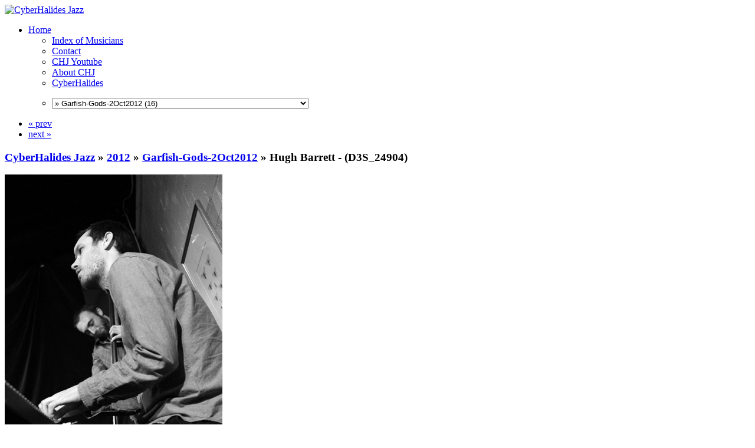

--- FILE ---
content_type: text/html; charset=UTF-8
request_url: https://jazz.cyberhalides.com/2012/Garfish-Gods-2Oct2012/20121002_20h48m15s_d3s_24904-p63.jpg.html
body_size: 73461
content:


<!DOCTYPE html>
<html>
<head>
	<meta charset="UTF-8">
		<script type="text/javascript" src="/zp-core/js/jquery.min.js"></script>
	<script src="/zp-core/js/jquery-migrate.min.js" type="text/javascript" ></script>
			<link rel="stylesheet" href="/zp-core/zp-extensions/colorbox_js/themes/example1/colorbox.css" type="text/css" />
		<script type="text/javascript" src="https://jazz.cyberhalides.com/zp-core/zp-extensions/colorbox_js/jquery.colorbox-min.js"></script>
		<script>
			/* Colorbox resize function for images*/
			var resizeTimer;

			function resizeColorBoxImage() {
				if (resizeTimer)
					clearTimeout(resizeTimer);
				resizeTimer = setTimeout(function () {
					if (jQuery('#cboxOverlay').is(':visible')) {
						jQuery.colorbox.resize({width: '90%'});
						jQuery('#cboxLoadedContent img').css('max-width', '100%').css('height', 'auto');
					}
				}, 300)
			}
			/* Colorbox resize function for Google Maps*/
			function resizeColorBoxMap() {
				if (resizeTimer)
					clearTimeout(resizeTimer);
				resizeTimer = setTimeout(function () {
					var mapw = $(window).width() * 0.8;
					var maph = $(window).height() * 0.7;
					if (jQuery('#cboxOverlay').is(':visible')) {
						$.colorbox.resize({innerWidth: mapw, innerHeight: maph});
						$('#cboxLoadedContent iframe').contents().find('#map_canvas').css('width', '100%').css('height', maph - 20);
					}
				}, 500)
			}
			// Resize Colorbox when changing mobile device orientation
			window.addEventListener("orientationchange", function () {
				resizeColorBoxImage();
				parent.resizeColorBoxMap()
			}, false);
		</script>

		<meta http-equiv="Cache-control" content="no-cache">
<meta http-equiv="pragma" content="no-cache">
<meta name="description" content="An evening of Jazz at the Gods featuring Garfish (Nick Garbett - trumpet and flugelhorn; Karl Laskowski - tenor sax; Matt Smith - guitar; Hugh Barrett - piano;">
<meta name="publisher" content="https://jazz.cyberhalides.com">
<meta name="creator" content="https://jazz.cyberhalides.com">
<meta name="author" content="Brian P Stewart">
<meta name="copyright" content="© 2012 Brian P Stewart">
<meta name="revisit-after" content="10 Days">
<meta name="expires" content="Fri, 28 Nov 2025 04:35:57 +1100 GMT">
<meta property="fb:app_id"  content="281682308525104" />
<meta name="twitter:card" content="summary_large_image">
<meta name="twitter:title" content="Hugh Barrett - (D3S_24904) (Garfish-Gods-2Oct2012) - CyberHalides Jazz">
<meta name="twitter:description" content="An evening of Jazz at the Gods featuring Garfish (Nick Garbett - trumpet and flugelhorn; Karl Laskowski - tenor sax; Matt Smith - guitar; Hugh Barrett - piano;">
<meta name="twitter:image" content="https://jazz.cyberhalides.com/zp-core/i.php?a=2012/Garfish-Gods-2Oct2012&amp;i=20121002_20h48m15s_d3s_24904-p63.jpg&amp;w=432&amp;h=650&amp;cw=0&amp;ch=0&amp;q=90&amp;t=1&amp;wmk=%21&amp;check=b850eb45d68db8c8bfe2ffc826f851ebe62a0099">
<script type="text/javascript">

    				window.onload = function() {
      				var caches = ["/zp-core/i.php?a=2012/Garfish-Gods-2Oct2012&i=20121002_20h48m15s_d3s_24904-p63.jpg&w=432&h=650&cw=0&ch=0&q=90&t=1&wmk=!&check=b850eb45d68db8c8bfe2ffc826f851ebe62a0099"];
      				var arrayLength = caches.length;
      				var i,value;
             			for (i = 0; i < arrayLength; i++) {
                 			value = caches[i];
                 				$.ajax({
                     				cache: false,
                     				type: "GET",
                     				url: value
                				});
        				}
  					}
					</script>
	<title>
	CyberHalides Jazz | Garfish-Gods-2Oct2012 | Hugh Barrett - (D3S_24904)	</title>
		<link rel="stylesheet" href="/themes/zpArdoise-master/css/screen.css" type="text/css" media="screen"/>
			<link rel="shortcut icon" href="/themes/zpArdoise-master/images/favicon.ico" />
	<script type="text/javascript" src="/themes/zpArdoise-master/js/fadeSliderToggle.js"></script>
	<script type="text/javascript" src="/themes/zpArdoise-master/js/jquery.opacityrollover.js"></script>
			<script type="text/javascript" src="/themes/zpArdoise-master/js/zpardoise.js"></script>
	<!–– *** -->
			<script type="text/javascript">
		//<![CDATA[
		(function($) {
			var userAgent = navigator.userAgent.toLowerCase();
			$.browser = {
				version: (userAgent.match( /.+(?:rv|it|ra|ie)[\/: ]([\d.]+)/ ) || [0,'0'])[1],
				safari: /webkit/.test( userAgent ),
				opera: /opera/.test( userAgent ),
				msie: /msie/.test( userAgent ) && !/opera/.test( userAgent ),
				mozilla: /mozilla/.test( userAgent ) && !/(compatible|webkit)/.test( userAgent )
			};
		})(jQuery);
		//]]>
		</script>
		<script type="text/javascript" src="/themes/zpArdoise-master/js/jquery.history.js"></script>
		<script type="text/javascript" src="/themes/zpArdoise-master/js/jquery.galleriffic.js"></script>
		<script type="text/javascript">
		//<![CDATA[
			jQuery(document).ready(function($) {

				// Initially set opacity on thumbs
				var onMouseOutOpacity = 0.8;

				// Initialize Advanced Galleriffic Gallery
				var gallery = $('#thumbs').galleriffic({
					delay:                3000,
					numThumbs:            15,
					preloadAhead:         18,
					enableTopPager:       true,
					enableBottomPager:    true,
					maxPagesToShow:       4,
					imageContainerSel:    '#zpArdoise_slideshow',
					controlsContainerSel: '#zpArdoise_controls',
					captionContainerSel:  '#caption',
					loadingContainerSel:  '#loading',
					renderSSControls:     false,
					renderNavControls:    true,
					playLinkText:         'Slideshow',
					pauseLinkText:        'Stop',
					prevLinkText:         '&laquo; prev',
					nextLinkText:         'next &raquo;',
					nextPageLinkText:     '&raquo;',
					prevPageLinkText:     '&laquo;',
					enableHistory:        true,
					autoStart:            false,
					syncTransitions:      true,
					defaultTransitionDuration:600,

					onSlideChange:       function(prevIndex, nextIndex) {
						// 'this' refers to the gallery, which is an extension of $('#thumbs')
						this.find('ul.thumbs').children()
							.eq(prevIndex).fadeTo('fast', onMouseOutOpacity).end()
							.eq(nextIndex).fadeTo('fast', 1.0);
					},
					onPageTransitionOut: function(callback) {
						this.fadeTo('fast', 0.0, callback);
					},
					onPageTransitionIn:  function() {
						this.fadeTo('fast', 1.0);
					}
				});

				/**** Functions to support integration of galleriffic with the jquery.history plugin ****/
				// PageLoad function
				// This function is called when:
				// 1. after calling $.historyInit();
				// 2. after calling $.historyLoad();
				// 3. after pushing "Go Back" button of a browser
				function pageload(hash) {
					// alert("pageload: " + hash);
					// hash doesn't contain the first # character.
					if (hash) {
						$.galleriffic.gotoImage(hash);
					} else {
						gallery.gotoIndex(0);
					}
				}

				// Initialize history plugin.
				// The callback is called at once by present location.hash.
				$.historyInit(pageload, "advanced.html");

				// set onlick event for buttons using the jQuery 1.7 .on() method
				$(document).on('click', "a[rel='history']", function(e) {
					if (e.button != 0) return true;

					var hash = this.href;
					hash = hash.replace(/^.*#/, '');

					// moves to a new page.
					// pageload is called at once.
					// hash don't contain "#", "?"
					$.historyLoad(hash);

					return false;
				});
			});
		//]]>
		</script>
	
		<script type="text/javascript">
	//<![CDATA[
							var nextURL = "/2012/Garfish-Gods-2Oct2012/20121002_20h51m01s_d3s_24909-p63.jpg.html";			var prevURL = "/2012/Garfish-Gods-2Oct2012/20121002_20h37m01s_d3s_24887-p63.jpg.html";		
		function keyboardNavigation(e){

			if (ColorboxActive) return true;	// cohabitation entre script de navigation et colorbox

			if (!e) e = window.event;
			if (e.altKey) return true;
			var target = e.target || e.srcElement;
			if (target && target.type) return true;		//an input editable element
			var keyCode = e.keyCode || e.which;
			var docElem = document.documentElement;
			switch(keyCode) {
				case 63235: case 39:
					if (e.ctrlKey || (docElem.scrollLeft == docElem.scrollWidth-docElem.clientWidth)) {
						window.location.href = nextURL; return false; }
					break;
				case 63234: case 37:
					if (e.ctrlKey || (docElem.scrollLeft == 0)) {
						window.location.href = prevURL; return false; }
					break;
			}
			return true;
		}

		document.onkeydown = keyboardNavigation;

	//]]>
	</script>
	
	<script type="text/javascript">
	//<![CDATA[
		$(document).ready(function($){
			$(".colorbox").colorbox({
				rel: "colorbox",
				slideshow: true,
				slideshowSpeed: 4000,
				slideshowStart: 'start slideshow',
				slideshowStop: 'pause slideshow',
				previous: 'prev',
				next: 'next',
				close: 'close',
				current : "image {current} / {total}",
				maxWidth: "98%",
				maxHeight: "98%",
				photo: true
			});

			$('#comment-wrap a img[alt="RSS Feed"]').remove();
			$('#comment-wrap a[rel="nofollow"]').prepend('<img src="/themes/zpArdoise-master/images/rss.png" alt="RSS Feed"> ');
		});
		
		// cohabitation entre scripts de navigation et colorbox
		var ColorboxActive = false;

		$(document).bind('cbox_open', function() {ColorboxActive = true;})
		$(document).bind('cbox_closed', function() {ColorboxActive = false;});

	//]]>
	</script>

</head>

<body>
			<div id="fb-root"></div>
			<script>(function(d, s, id) {
			var js, fjs = d.getElementsByTagName(s)[0];
			if (d.getElementById(id)) return;
			js = d.createElement(s); js.id = id;
			js.src = "https://connect.facebook.net/en_GB/sdk.js#xfbml=1&version=v3.1&appId=281682308525104";
			fjs.parentNode.insertBefore(js, fjs);
			}(document, 'script', 'facebook-jssdk'));</script>
	
<div id="page">
		<div id="site-title" class="clearfix">
				<!-- banniere -->
		<div id="banniere">
			<a href="/" title="Home"><img id="zplogo" src="/themes/zpArdoise-master/images/Banner_Logo_d700_5602.png" alt="CyberHalides Jazz" /></a>
		</div>
	</div>
	
	<div id="main-menu">

	<!-- ^^^^^^^^^^FB LIKE^^^^^^^^^^^ -->
						<div id="FB-header" style="float:left; margin-left:20px">
	<div class="fb-like" data-href="http://jazz.cyberhalides.com/2012/Garfish-Gods-2Oct2012/20121002_20h48m15s_d3s_24904-p63.jpg.html" data-send="false" data-width="250" data-show-faces="0" data-font="arial" data-layout="standard" data-share="1" data-colorscheme="dark" data-action="like" ></div>
	</div>	
			 
		
	<!-- ^^^^^^^^^^LOTS OF STUFF DELETED - MENU MANAGER INSERTED^^^^^^^^^^^ -->
		<ul>
					<li class="active"><a href="/" title="Home">Home</a></li>
		
		<ul>
	<li class="menu_custompage"><a href="/page/musicians/" title="Index of Musicians">Index of Musicians</a>	</li>
	<li class="menu_custompage"><a href="/page/contact/" title="Contact">Contact</a>	</li>
	<li class="menu_customlink"><a href="https://www.youtube.com/channel/UC-Iev2h0I972c4tw0KLE9YA" title="CHJ Youtube">CHJ Youtube</a>	</li>
	<li class="menu_zenpagepage"><a href="/pages/About-CHJ/" title="About CHJ">About CHJ</a>	</li>
	<li class="menu_customlink"><a href="https://www.cyberhalides.com" title="CyberHalides">CyberHalides</a>	</li>
	<li class="menu_menufunction">	<script type="text/javaScript">
		// <!-- <![CDATA[
		function gotoLink(form) {
		var OptionIndex=form.ListBoxURL.selectedIndex;
		parent.location = form.ListBoxURL.options[OptionIndex].value;
		}
		// ]]> -->
	</script>
	<form name="AutoListBox" action="#">
		<p>
			<select name="ListBoxURL" size="1" onchange="gotoLink(this.form);">
									<option  value="/">List of Gigs</option>
					<option  value='/2018/'>2018</option><option  value='/2018/WANG-TheThreeSeas-4Nov2018/'>» WANG - The Three Seas - 4 Nov 2018 (21)</option><option  value='/2018/WANG-NationalJazzAwards2018-4Nov2018/'>» WANG - National Jazz Awards 2018 - 4 Nov 2018 (8)</option><option  value='/2018/WANG-TenPartInvention-4Nov2018/'>» WANG - Ten Part Invention - 4 Nov 2018 (18)</option><option  value='/2018/WANG-TinaHarrodEnsemble-4Nov2018/'>» WANG - Tina Harrod Ensemble - 4 Nov 2018 (14)</option><option  value='/2018/WANG-SumireKuribayashiEnsemble-4Nov2018/'>» WANG - Sumire Kuribayashi Ensemble - 4 Nov 2018 (17)</option><option  value='/2018/WANG-VariousArtists-2-4Nov2018/'>» WANG - Various Artists - 2-4 Nov 2018 (14)</option><option  value='/2018/WANG-TrioElf-3-4Nov2018/'>» WANG - Trio Elf - 3-4 Nov 2018 (15)</option><option  value='/2018/WANG-NiranDasikaQuartet-3Nov2018/'>» WANG - Niran Dasika Quartet - 3 Nov 2018 (9)</option><option  value='/2018/WANG-SirensBigBand-3Nov2018/'>» WANG - Sirens Big Band performs [A]part - 3 Nov 2018 (24)</option><option  value='/2018/WANG-BenHauptmannEnsemble-3Nov2018/'>» WANG - Ben Hauptmann Ensemble - 3 Nov 2018 (10)</option><option  value='/2018/WANG-AndreaKellerSandyEvans-3Nov2018/'>» WANG - Andrea Keller & Sandy Evans - 3 Nov 2018 (7)</option><option  value='/2018/WANG-AdamSimmonsCreativeMusicEnsemble-3Nov2018/'>» WANG - Adam Simmons Creative Music Ensemble - 3 Nov 2018 (18)</option><option  value='/2018/WANG-SumireKuribayashiNiranDasika-3Nov2018/'>» WANG - Sumire Kuribayashi & Niran Dasika - 3 Nov 2018 (11)</option><option  value='/2018/WANG-QuattroClub-3Nov2018/'>» WANG - Quattro Club - 3 Nov 2018 (9)</option><option  value='/2018/WANG-YuriHoningQuartet-2Nov2018/'>» WANG - Yuri Honing Quartet - 2 Nov 2018 (18)</option><option  value='/2018/WANG-AustArtOrchestra-2Nov2018/'>» WANG - Australian Art Orchestra - 2 Nov 2018 (8)</option><option  value='/2018/WANG-AlexStuartQuintet-2Nov2018/'>» WANG - Alex Stuart Quintet - 2 Nov 2018 (10)</option><option  value='/2018/JamSession-ZephyrsWindsong-28Oct2018/'>» Jam Session and Intros - Zephyrs Windsong - 28 Oct 2018 (13)</option><option  value='/2018/AlexStuartQuintet-ZephyrsWindsong-28Oct2018/'>» Alex Stuart Quintet - Zephyrs Windsong - 28 Oct 2018 (23)</option><option  value='/2018/CarlMorganBand-ZephyrsWindsong-28Oct2018/'>» Carl Morgan Band - Zephyrs Windsong - 28 Oct 2018 (16)</option><option  value='/2018/KadeBrownBand-ZephyrsWindsong-28Oct2018/'>» Kade Brown Band - Zephyrs Windsong - 28 Oct 2018 (15)</option><option  value='/2018/FriendsJazzFundraiser-ANU-29Aug2018/'>» Friends Jazz Fundraiser - ANU - 29 Aug 2018 (30)</option><option  value='/2018/GaiBryant-ANUVillage-1Aug2018/'>» Gai Bryant - ANU Village - 1 Aug 2018 (16)</option><option  value='/2018/EamonDilworth-Smiths-26Jul2018/'>» Eamon Dilworth - Smiths - 26 Jul 2018 (15)</option><option  value='/2018/WalshKemezysFlute-ANUVillage-6Jun2018/'>» Walsh Kemezys Flute - ANU Village - 6 Jun 2018 (15)</option><option  value='/2017/'>2017</option><option  value='/2017/WANG-JenShyu-5Nov2017/'>» WANG - Jen Shyu - 5 Nov 2017 (10)</option><option  value='/2017/WANG-Various-5Nov2017/'>» WANG - Various - 5 Nov 2017 (5)</option><option  value='/2017/WANG-SamAnningBand-5Nov2017/'>» WANG - Sam Anning Band - 5 Nov 2017 (11)</option><option  value='/2017/WANG-JonathanZwartzEnsemble-5Nov2017/'>» WANG - Jonathan Zwartz Ensemble - 5 Nov 2017 (19)</option><option  value='/2017/WANG-AngelaDavisQuartet-5Nov2017/'>» WANG - Angela Davis Quartet - 5 Nov 2017 (6)</option><option  value='/2017/WANG-PhilSlaterQuintet-5Nov2017/'>» WANG - Phil Slater Quintet - 5 Nov 2017 (9)</option><option  value='/2017/WANG-AronOttingnonBand-4Nov2017/'>» WANG - Aron Ottingnon Band - 4 Nov 2017 (5)</option><option  value='/2017/WANG-TsiavosLiminal-4Nov2017/'>» WANG - Tsiavos Liminal - 4 Nov 2017 (9)</option><option  value='/2017/WANG-NadjeNoordhuis-4Nov2017/'>» WANG - Nadje Noordhuis - 4 Nov 2017 (13)</option><option  value='/2017/WANG-Various-4Nov2017/'>» WANG - Various - 4 Nov 2017 (16)</option><option  value='/2017/WANG-NickHaywoodTrio-4Nov2017/'>» WANG - Nick Haywood Trio - 4 Nov 2017 (13)</option><option  value='/2017/WANG-ChristianScott-3Nov2017/'>» WANG - Christian Scott - 3 Nov 2017 (15)</option><option  value='/2017/WANG-Various-3Nov2017/'>» WANG - Various - 3 Nov 2017 (9)</option><option  value='/2017/WANG-KariIkonenTrio-3Nov2017/'>» WANG - Kari Ikonen Trio - 3 Nov 2017 (11)</option><option  value='/2017/GaryFranceEnsemble-ANUVillage-1Nov2017/'>» Gary France Ensemble - ANU Village - 1 Nov 2017 (17)</option><option  value='/2017/BarneyMcAll-ASIO-ANU-16Oct2017/'>» Barney McAll - ASIO - ANU - 16 Oct 2017 (19)</option><option  value='/2017/JulianBanksGroup-Smiths-24Aug2017/'>» Julian Banks Group - Smiths - 24 Aug 2017 (10)</option><option  value='/2017/SheridanRufus-Grammar-21Feb2017/'>» Tate Sheridan & Victor Rufus - Grammar - 21 Feb 2017 (12)</option><option  value='/A-Golden-Age/'>A Golden Age Exhibition - February 2016 (21)</option><option  value='/Picks-of-2016/'>My Picks of 2016 (19)</option><option  value='/2016/'>2016</option><option  value='/2016/WANG-SixteenAlleluias-30Oct2016/'>»  WANG - Sixteen Alleluias - 30 Oct 2016 (12)</option><option  value='/2016/WANG-BarneyMcAll-2930Oct2016/'>» WANG - Barney McAll - 29-30 Oct 2016 (18)</option><option  value='/2016/WANG-ShannonBarnett-2930Oct2016/'>» WANG - Shannon Barnett - 29-30 Oct 2016 (10)</option><option  value='/2016/WANG-Various-2830Oct2016/'>» WANG - Various - 28-30 Oct 2016 (39)</option><option  value='/2016/WANG-RonanGuilfoyle-2829Oct2016/'>» WANG - Ronan Guilfoyle - 28-29 Oct 2016 (12)</option><option  value='/2016/WANG-MelissaAldana-28Oct2016/'>» WANG - Melissa Aldana - 28 Oct 2016 (8)</option><option  value='/2016/CJP-MulatuAstatkeBJE-Street-13Jun2016/'>» CJP - Mulatu Astatke BJE - Street - 13 Jun 2016 (29)</option><option  value='/2016/CJP-Finnland-Street-10Jun2016/'>» CJP - Finnland - Street - 10 Jun 2016 (17)</option><option  value='/2016/Movement9EllyPoletti-Street-12Jan2016/'>» Movement9 & Elly Poletti - Street - 12 Jan 2016 (23)</option><option  value='/Picks-of-2015/'>My Picks of 2015 (43)</option><option  value='/2015/'>2015</option><option  value='/2015/WANG-JazzAwardsInConversation-1Nov2015/'>» WANG - Jazz Awards & In Conversation - 1 Nov 2015 (12)</option><option  value='/2015/WANG-DayThreeVarious-1Nov2015/'>» WANG - Day Three Various - 1 Nov 2015 (20)</option><option  value='/2015/WANG-GianSlaterLindaOh-1Nov2015/'>» WANG - Gian Slater & Linda Oh - 1 Nov 2015 (10)</option><option  value='/2015/WANG-LloydSwantonAmbon-31Oct2015/'>» WANG - Lloyd Swanton Ambon - 31 Oct 2015 (13)</option><option  value='/2015/WANG-DaveDouglasQuintet-31Oct1Nov2015/'>» WANG - Dave Douglas Quintet - 31 Oct-1 Nov 2015 (23)</option><option  value='/2015/WANG-DayTwoVarious-31Oct2015/'>» WANG - Day Two Various - 31 Oct 2015 (20)</option><option  value='/2015/WANG-TheItalianProject-31Oct2015/'>» WANG - The Italian Project - 31 Oct 2015 (8)</option><option  value='/2015/WANG-LindaOhSunPictures-31Oct2015/'>» WANG - Linda Oh Sun Pictures - 31 Oct 2015 (9)</option><option  value='/2015/WANG-JaneBunnettMaqueque-30Oct2015/'>» WANG - Jane Bunnett Maqueque - 30 Oct 2015 (20)</option><option  value='/2015/WANG-DayOneVarious-30Oct2015/'>» WANG - Day One Various - 30 Oct 2015 (10)</option><option  value='/2015/Vampires-ZephyrsWindsong-11Oct2015/'>» Vampires - Zephyrs Windsong - 11 Oct 2015 (20)</option><option  value='/2015/Kaleid-Floriade-7Oct2015/'>» Kaleid - Floriade - 7 Oct 2015 (8)</option><option  value='/2015/FriendsJazzFundraiser-ANU-27Aug2015/'>» Friends Jazz Fundraiser - ANU - 27 Aug 2015 (25)</option><option  value='/2015/HerdTrio-FinlandEmbassy-27Jul2015/'>» Herd Trio - Finland Embassy - 27 Jul 2015 (8)</option><option  value='/2015/CJP-Divergence-Street-8Jun2015/'>» CJP - Divergence - Street - 8 Jun 2015 (19)</option><option  value='/2015/CJP-BerardiForanKarlen-Street-8Jun2015/'>» CJP - Berardi Foran Karlen - Street - 8 Jun 2015 (18)</option><option  value='/2015/CJP-KatieNoonanElixir-Street-7Jun2015/'>» CJP - Katie Noonan Elixir - Street - 7 Jun 2015 (7)</option><option  value='/2015/CJP-DaughtersFever-Street-7Jun2015/'>» CJP - Daughters Fever - Street - 7 Jun 2015 (23)</option><option  value='/2015/CJP-PrinceAchmedAdventures-Street-7Jun2015/'>» CJP - Adventures of Prince Achmed - Street - 7 Jun 2015 (8)</option><option  value='/2015/CJP-Baecastuff-Street-6Jun2015/'>» CJP - Baecastuff - Street - 6 Jun 2015 (18)</option><option  value='/2015/CJP-JoeLovanoQuartet-Street-6Jun2015/'>» CJP - Joe Lovano Quartet - Street - 6 Jun 2015 (40)</option><option  value='/2015/CJP-OspinaBrothersTrio-Street-4Jun2015/'>» CJP - Ospina Brothers Trio - Street - 4 Jun 2015 (25)</option><option  value='/2015/CJP-StefanoandHamilton-Street-3Jun2015/'>» CJP - Stefano and Hamilton - Street - 3 Jun 2015 (34)</option><option  value='/2015/CJP-TheBadPlus-Street-31May2015/'>» CJP - The Bad Plus - Street - 31 May 2015 (18)</option><option  value='/2015/CJP-BukovskyBlackWhite-Street-30May2015/'>» CJP - Bukovsky Black & White - Street - 30 May 2015 (15)</option><option  value='/2015/CJP-GianSlaterMaya-Street-30May2015/'>» CJP - Gian Slater Maya - Street - 30 May 2015 (15)</option><option  value='/2015/TinaHarrodBand-BennettsLane-16May2015/'>» Tina Harrod Band - Bennetts Lane - 16 May 2015 (15)</option><option  value='/2015/TateSheridanTrio-Gods-3Mar2015/'>» Tate Sheridan Trio - Gods - 3 Mar 2015 (15)</option><option  value='/2015/HereAndNow-Smiths-26Feb2015/'>» Here And Now - Smiths - 26 Feb 2015 (21)</option><option  value='/2015/WayneKellyTrio-Smiths-12Feb2014/'>» Wayne Kelly Trio - Smiths - 12 Feb 2014 (10)</option><option  value='/2015/JefNeve-BungendoreWoodworks-17Jan2015/'>» Jef Neve - Bungendore Woodworks - 17 Jan 2015 (14)</option><option  value='/Picks-of-2014/'>My Picks of 2014 (28)</option><option  value='/2014/'>2014</option><option  value='/2014/MackeyBrosQuintet-BelgiumEmb-28Nov2014/'>» Mackey Bros Quintet - Belgium Emb - 28 Nov 2014 (29)</option><option  value='/2014/WangarattaJazzFestivalDayFour-3Nov2014/'>» Wangaratta Jazz Festival Day Four - 3 Nov 2014 (12)</option><option  value='/2014/WangarattaJazzFestivalDayThree-2Nov2014/'>» Wangaratta Jazz Festival Day Three - 2 Nov 2014 (43)</option><option  value='/2014/WangarattaJazzFestivalDayTwo-1Nov2014/'>» Wangaratta Jazz Festival Day Two - 1 Nov 2014 (51)</option><option  value='/2014/WangarattaJazzFestivalDayOne-31Oct2014/'>» Wangaratta Jazz Festival Day One - 31 Oct 2014 (26)</option><option  value='/2014/FriendsJazzFundraiser-ANU-15Oct2014/'>» Friends Jazz Fundraiser - ANU - 15 Oct 2014 (39)</option><option  value='/2014/BLOW-Gods-6May2014/'>» BLOW - Gods - 6 May 2014 (28)</option><option  value='/2014/CalumTateRecording-ANU-11Apr2014/'>» Calum & Tate Recording a CD - ANU - 11 Apr 2014 (25)</option><option  value='/2014/Invenio-TuggeranongArts-24Mar2014/'>» Invenio - Tuggeranong Arts - 24 Mar 2014 (20)</option><option  value='/Picks-of-2013/'>My Picks of 2013 (43)</option><option  value='/2013/'>2013</option><option  value='/2013/TheLastLoftGig-Loft-12Dec2013/'>» TheLastLoftGig-Loft-12Dec2013 (30)</option><option  value='/2013/LeighBarkerNewSheiks-Vivaldis-4Dec2013/'>» LeighBarkerNewSheiks-Vivaldis-4Dec2013 (21)</option><option  value='/2013/RossClarkeQuartet-Gods-3Dec2013/'>» RossClarkeQuartet-Gods-3Dec2013 (12)</option><option  value='/2013/RafaelJerjenQuartet-Swiss-27Nov2013/'>» RafaelJerjenQuartet-Swiss-27Nov2013 (20)</option><option  value='/2013/U.nlock-Gods-6Nov2013/'>» U.nlock-Gods-6Nov2013 (28)</option><option  value='/2013/WangarattaJazzFestivalDayThree-3Nov2013/'>» WangarattaJazzFestivalDayThree-3Nov2013 (63)</option><option  value='/2013/WangarattaJazzFestivalDayTwo-2Nov2013/'>» WangarattaJazzFestivalDayTwo-2Nov2013 (78)</option><option  value='/2013/WangarattaJazzFestivalDayOne-1Nov2013/'>» WangarattaJazzFestivalDayOne-1Nov2013 (34)</option><option  value='/2013/RasRufusCDLaunch-AinslieArts-18Oct2013/'>» RasRufusCDLaunch-AinslieArts-18Oct2013 (24)</option><option  value='/2013/FriendsJazzFundraiser-ANU-16Oct2013/'>» FriendsJazzFundraiser-ANU-16Oct2013 (39)</option><option  value='/2013/SydneyWomensJazzQuintet-Gods-1Oct2013/'>» SydneyWomensJazzQuintet-Gods-1Oct2013 (34)</option><option  value='/2013/ACTJazzOrchestra-Floriade-22Sep2013/'>» ACTJazzOrchestra-Floriade-22Sep2013 (31)</option><option  value='/2013/Origami-Gods-17Sep2013/'>» Origami-Gods-17Sep2013 (25)</option><option  value='/2013/CJP-JacamManricksQuartet-Street-11Aug2013/'>» CJP-JacamManricksQuartet-Street-11Aug2013 (21)</option><option  value='/2013/CJP-TheRaahProject-Street-10Aug2013/'>» CJP-TheRaahProject-Street-10Aug2013 (28)</option><option  value='/2013/CJP-JazzInTheFoyer-Street-10Aug2013/'>» CJP-JazzInTheFoyer-Street-10Aug2013 (26)</option><option  value='/2013/CJP-BabyetLulu-Street-9Aug2013/'>» CJP-BabyetLulu-Street-9Aug2013 (23)</option><option  value='/2013/CJP-ArrebatoEnsemble-Street-8Aug2013/'>» CJP-ArrebatoEnsemble-Street-8Aug2013 (25)</option><option  value='/2013/CJP-DickesonClarkeBarry-Street-7Aug2013/'>» CJP-DickesonClarkeBarry-Street-7Aug2013 (15)</option><option  value='/2013/CJP-ThreeLanes-Street-7Aug2013/'>» CJP-ThreeLanes-Street-7Aug2013 (8)</option><option  value='/2013/CJP-NathanHainesQuartet-Street-6Aug2013/'>» CJP-NathanHainesQuartet-Street-6Aug2013 (26)</option><option  value='/2013/CJP-JosephTawadrosProject-Street-4Aug2013/'>» CJP-JosephTawadrosProject-Street-4Aug2013 (14)</option><option  value='/2013/CJP-LiamBudgeTateSheridan-Street-4Aug2013/'>» CJP-LiamBudgeTateSheridan-Street-4Aug2013 (15)</option><option  value='/2013/SteveBarryTrio-Gods-2July2013/'>» SteveBarryTrio-Gods-2July2013 (19)</option><option  value='/2013/ACTJazzOrchestra-Radford-15June2013/'>» ACTJazzOrchestra-Radford-15June2013 (19)</option><option  value='/2013/JulianBanksTrio-Gods-4June2013/'>» JulianBanksTrio-Gods-4June2013 (21)</option><option  value='/2013/ReubenLewisWelcomeHome-Loft-23May2013/'>» ReubenLewisWelcomeHome-Loft-23May2013 (18)</option><option  value='/2013/MackeyFranceLukeKelly-ANU-15May2013/'>» MackeyFranceLukeKelly-ANU-15May2013 (14)</option><option  value='/2013/TomVincentMorphicProject-Loft-14May2013/'>» TomVincentMorphicProject-Loft-14May2013 (12)</option><option  value='/2013/MarkGinsburgBand-Gods-7May2013/'>» MarkGinsburgBand-Gods-7May2013 (10)</option><option  value='/2013/MichelleNicolleQuartet-Vivaldis-10Mar2013/'>» MichelleNicolleQuartet-Vivaldis-10Mar2013 (15)</option><option  value='/2013/MarcHannafordTrio-Loft-19Feb2013/'>» MarcHannafordTrio-Loft-19Feb2013 (13)</option><option  value='/2013/MikeNockTrioPlus-Gods-5Feb2013/'>» MikeNockTrioPlus-Gods-5Feb2013 (15)</option><option  value='/2013/SoundOutFestival-Theatre3-2-3Feb2013/'>» SoundOutFestival-Theatre3-2-3Feb2013 (113)</option><option  value='/2013/RafaelJerjenFarewell-Stromlo-20Jan2013/'>» RafaelJerjenFarewell-Stromlo-20Jan2013 (10)</option><option  value='/Picks-of-2012/'>My Picks of 2012 (55)</option><option  value='/2012/'>2012</option><option  value='/2012/AlexStuartQuartet-Sunset-12May2012/'>» AlexStuartQuartet-Sunset-12May2012 (25)</option><option  value='/2012/CaseyGoldenTrio-Loft-24July2012/'>» CaseyGoldenTrio-Loft-24July2012 (15)</option><option  value='/2012/CJP-Albare-Street-4Aug2012/'>» CJP-Albare-Street-4Aug2012 (10)</option><option  value='/2012/CJP-BenHauptmannBand-Street-3Aug2012/'>» CJP-BenHauptmannBand-Street-3Aug2012 (16)</option><option  value='/2012/CJP-BennieMaupinANU-Street-11Aug2012/'>» CJP-BennieMaupinANU-Street-11Aug2012 (40)</option><option  value='/2012/CJP-Butler-McGann-Street-7Aug2012/'>» CJP-Butler-McGann-Street-7Aug2012 (25)</option><option  value='/2012/CJP-Catholics-Street-12Aug2012/'>» CJP-Catholics-Street-12Aug2012 (21)</option><option  value='/2012/CJP-Freshbase-Street-9Aug2012/'>» CJP-Freshbase-Street-9Aug2012 (30)</option><option  value='/2012/CJP-Galaxtare-Street-6Aug2012/'>» CJP-Galaxtare-Street-6Aug2012 (30)</option><option  value='/2012/CJP-JoeChindamoBand-Street-10Aug2012/'>» CJP-JoeChindamoBand-Street-10Aug2012 (14)</option><option  value='/2012/CJP-Labrynth-Street-4Aug2012/'>» CJP-Labrynth-Street-4Aug2012 (31)</option><option  value='/2012/CJP-PaulCapsis-Street-3Aug2012/'>» CJP-PaulCapsis-Street-3Aug2012 (22)</option><option  value='/2012/CJP-RafaelJerjenProject-Street-5Aug2012/'>» CJP-RafaelJerjenProject-Street-5Aug2012 (11)</option><option  value='/2012/DaimonBruntonQuintet-Gods-3Jul2102/'>» DaimonBruntonQuintet-Gods-3Jul2102 (30)</option><option  value='/2012/ErrolBuddleQuintet-Gods-7Feb2012/'>» ErrolBuddleQuintet-Gods-7Feb2012 (28)</option><option selected value='/2012/Garfish-Gods-2Oct2012/'>» Garfish-Gods-2Oct2012 (16)</option><option  value='/2012/LeighBarkerNewSheiks-Loft-10Apr2012/'>» LeighBarkerNewSheiks-Loft-10Apr2012 (28)</option><option  value='/2012/LeonieCohenTrio-Gods-21Aug2012/'>» LeonieCohenTrio-Gods-21Aug2012 (21)</option><option  value='/2012/LiamBudgeCDLaunch-Abbey-2Dec2012/'>» LiamBudgeCDLaunch-Abbey-2Dec2012 (13)</option><option  value='/2012/LimbNewMusic-ANU-16Aug2012/'>» LimbNewMusic-ANU-16Aug2012 (20)</option><option  value='/2012/MattHandelQuartet-Gods-5Jun2012/'>» MattHandelQuartet-Gods-5Jun2012 (30)</option><option  value='/2012/Motif-ANU-16Jun2012/'>» Motif-ANU-16Jun2012 (21)</option><option  value='/2012/Movement9-ANU-31Oct2012/'>» Movement9-ANU-31Oct2012 (34)</option><option  value='/2012/NielsRosendahlQuartet-Grammar-19Feb2012/'>» NielsRosendahlQuartet-Grammar-19Feb2012 (36)</option><option  value='/2012/PhillipJohnstonCoolerators-Gods-7Nov2012/'>» PhillipJohnstonCoolerators-Gods-7Nov2012 (20)</option><option  value='/2012/RasRufus-ANU-17Oct2012/'>» RasRufus-ANU-17Oct2012 (20)</option><option  value='/2012/ReubenLewisQuintet-Gods-20Mar2012/'>» ReubenLewisQuintet-Gods-20Mar2012 (27)</option><option  value='/2012/RosendahlFarewell-Grammar-29Jul2012/'>» RosendahlFarewell-Grammar-29Jul2012 (36)</option><option  value='/2012/RosendahlMackeyQuintet-Gods-3Apr2012/'>» RosendahlMackeyQuintet-Gods-3Apr2012 (31)</option><option  value='/2012/SocieteDesAntipodes-Banlieues-14May2012/'>» SocieteDesAntipodes-Banlieues-14May2012 (10)</option><option  value='/2012/SongbirdProject-ANU-26Sep2012/'>» SongbirdProject-ANU-26Sep2012 (21)</option><option  value='/2012/SongFwaa-Loft-27Mar2012/'>» SongFwaa-Loft-27Mar2012 (20)</option><option  value='/2012/StudentJazz-Floriade-3-4Oct2012/'>» StudentJazz-Floriade-3-4Oct2012 (14)</option><option  value='/2012/SuddenSentenceInTheAir-Bookshop-12Feb2011/'>» SuddenSentenceInTheAir-Bookshop-12Feb2011 (9)</option><option  value='/2012/WangarattaJazzFestivalDay1-2Nov2012/'>» WangarattaJazzFestivalDay1-2Nov2012 (25)</option><option  value='/2012/WangarattaJazzFestivalDayThree-4Nov2012/'>» WangarattaJazzFestivalDayThree-4Nov2012 (65)</option><option  value='/2012/WangarattaJazzFestivalDayTwo-3Nov2012/'>» WangarattaJazzFestivalDayTwo-3Nov2012 (51)</option><option  value='/Picks-of-2011/'>My Picks of 2011 (46)</option><option  value='/2011/'>2011</option><option  value='/2011/AlexRaupachSextet-Gods-4Oct2011/'>» AlexRaupachSextet-Gods-4Oct2011 (29)</option><option  value='/2011/AndrewRobsonTrioSandyEvans-Gods-2Nov2011/'>» AndrewRobsonTrioSandyEvans-Gods-2Nov2011 (15)</option><option  value='/2011/BenMarstonGroup-Gods-19Apr2011/'>» BenMarstonGroup-Gods-19Apr2011 (22)</option><option  value='/2011/BukovskyRosendahlQuin-Gods-15Mar2011/'>» BukovskyRosendahlQuin-Gods-15Mar2011 (32)</option><option  value='/2011/DarrenHeinrichTrio-Loft-17Mar2011/'>» DarrenHeinrichTrio-Loft-17Mar2011 (18)</option><option  value='/2011/HenryRasmussenQuartet-ANU-5Oct2011/'>» HenryRasmussenQuartet-ANU-5Oct2011 (18)</option><option  value='/2011/JacamManricksQuartet-UoC-5June2011/'>» JacamManricksQuartet-UoC-5June2011 (29)</option><option  value='/2011/JamesAnnesleyQuartet-Gods-6Dec2011/'>» JamesAnnesleyQuartet-Gods-6Dec2011 (21)</option><option  value='/2011/JaredPlaneQuartet-ANU-11May2011/'>» JaredPlaneQuartet-ANU-11May2011 (24)</option><option  value='/2011/JMORecordsWalkabout-301Syd-25Aug2011/'>» JMORecordsWalkabout-301Syd-25Aug2011 (30)</option><option  value='/2011/JonathanZwartzSext-Gods-2Mar2011/'>» JonathanZwartzSext-Gods-2Mar2011 (43)</option><option  value='/2011/LiamBudgeQuartet-Loft-26May2011/'>» LiamBudgeQuartet-Loft-26May2011 (16)</option><option  value='/2011/MacRaeYatesTrio-Gods-3May2011/'>» MacRaeYatesTrio-Gods-3May2011 (40)</option><option  value='/2011/MarkIsaacsResurgenceBand-ANU-18May2011/'>» MarkIsaacsResurgenceBand-ANU-18May2011 (37)</option><option  value='/2011/MattThompsonQuintet-Loft-29Sep2011/'>» MattThompsonQuintet-Loft-29Sep2011 (20)</option><option  value='/2011/MemoryofElements-Loft-30Sept2011/'>» MemoryofElements-Loft-30Sept2011 (21)</option><option  value='/2011/MikePriceQuartet-Gods-18Oct2011/'>» MikePriceQuartet-Gods-18Oct2011 (18)</option><option  value='/2011/MusicSchoolWorkshops-ANU-17-20May2011/'>» MusicSchoolWorkshops-ANU-17-20May2011 (27)</option><option  value='/2011/OehlersMackeyMagnussonZwartz-Loft-19May2011/'>» OehlersMackeyMagnussonZwartz-Loft-19May2011 (27)</option><option  value='/2011/PascalSchumacherQuartet-House-12June2011/'>» PascalSchumacherQuartet-House-12June2011 (15)</option><option  value='/2011/PeonMiroslavBukowsky-Loft-3Feb2011/'>» PeonMiroslavBukowsky-Loft-3Feb2011 (23)</option><option  value='/2011/RachaelThomsLukeSweeting-ANU-8Sep2011/'>» RachaelThomsLukeSweeting-ANU-8Sep2011 (38)</option><option  value='/2011/RachelLoleQuartet-ANU-19Oct2011/'>» RachelLoleQuartet-ANU-19Oct2011 (24)</option><option  value='/2011/ReubenLewisQuintet-ANU-1June2011/'>» ReubenLewisQuintet-ANU-1June2011 (18)</option><option  value='/2011/SallyGreenawayTrio-Gods-7June2011/'>» SallyGreenawayTrio-Gods-7June2011 (21)</option><option  value='/2011/SteveBarryTrio-Loft-12May2011/'>» SteveBarryTrio-Loft-12May2011 (18)</option><option  value='/2011/SteveNewcombCaterpillars-ANU-18Aug2011.html/'>» SteveNewcombCaterpillars-ANU-18Aug2011.html (30)</option><option  value='/2011/SydneyJazzTrio-Gods-6Sept2011/'>» SydneyJazzTrio-Gods-6Sept2011 (27)</option><option  value='/2011/TomVincentMorphicProject-Loft-31Mar2011/'>» TomVincentMorphicProject-Loft-31Mar2011 (24)</option><option  value='/2011/UtopiaCollective-Gods-21June2011/'>» UtopiaCollective-Gods-21June2011 (30)</option><option  value='/2011/VampiresShannonBarnett-Gods-1Feb2011/'>» VampiresShannonBarnett-Gods-1Feb2011 (29)</option><option  value='/2011/WangarattaJazzFestival-28-30Oct2011/'>» WangarattaJazzFestival-28-30Oct2011 (112)</option><option  value='/2011/WayneKellyTrio-Loft-21Apr2011/'>» WayneKellyTrio-Loft-21Apr2011 (13)</option><option  value='/Picks-of-2010/'>My Picks of 2010 (25)</option><option  value='/2010/'>2010</option><option  value='/2010/AlisterSpenceTrio-Street-30July2010/'>» AlisterSpenceTrio-Street-30July2010 (21)</option><option  value='/2010/BenWinkelmanTrio-Street-31Jul2010/'>» BenWinkelmanTrio-Street-31Jul2010 (34)</option><option  value='/2010/BernieMcGannQuartet-Gods-1Jun2010/'>» BernieMcGannQuartet-Gods-1Jun2010 (26)</option><option  value='/2010/ChuckYatesQuartet-Gods-6Jul2010/'>» ChuckYatesQuartet-Gods-6Jul2010 (35)</option><option  value='/2010/ErebisElvisDoesJazz-Front-20Oct2010/'>» ErebisElvisDoesJazz-Front-20Oct2010 (14)</option><option  value='/2010/FreedmanJazzFinals-SydneyOpera-9Aug2010/'>» FreedmanJazzFinals-SydneyOpera-9Aug2010 (69)</option><option  value='/2010/JacamManricksQuartet-UniOfCanb-24Mar2010/'>» JacamManricksQuartet-UniOfCanb-24Mar2010 (16)</option><option  value='/2010/JazzUncoveredFestival-ItaloClub-26Sep2010/'>» JazzUncoveredFestival-ItaloClub-26Sep2010 (75)</option><option  value='/2010/LeighBarkerNewSheiks-Gods-3Nov2010/'>» LeighBarkerNewSheiks-Gods-3Nov2010 (22)</option><option  value='/2010/MattMcMahonEricAjaye-Street-30May2010/'>» MattMcMahonEricAjaye-Street-30May2010 (26)</option><option  value='/2010/MattMcMahonTrio-Street-29May2010/'>» MattMcMahonTrio-Street-29May2010 (26)</option><option  value='/2010/mBassPlusOne-Gods-7Dec2010/'>» mBassPlusOne-Gods-7Dec2010 (27)</option><option  value='/2010/MikeNockCETTrio-Gods-16Feb2010/'>» MikeNockCETTrio-Gods-16Feb2010 (28)</option><option  value='/2010/MikePriceGuitarCrazy-Gods-5Oct2010/'>» MikePriceGuitarCrazy-Gods-5Oct2010 (27)</option><option  value='/2010/RuebenLewisQuintet-ANU-7May2010/'>» RuebenLewisQuintet-ANU-7May2010 (21)</option><option  value='/2010/SandyEvansTrio-ANU-2Jun2010/'>» SandyEvansTrio-ANU-2Jun2010 (36)</option><option  value='/2010/SydneyWomenJazzCollective-Gods-16Mar2010/'>» SydneyWomenJazzCollective-Gods-16Mar2010 (23)</option><option  value='/2010/TheMarkGinsburgBand-Gods-6Apr2010/'>» TheMarkGinsburgBand-Gods-6Apr2010 (27)</option><option  value='/2010/TheTranslators-Gods-4May2010/'>» TheTranslators-Gods-4May2010 (18)</option><option  value='/2010/TinaHarrodQuintet-TanjaNSW-24Oct2010/'>» TinaHarrodQuintet-TanjaNSW-24Oct2010 (27)</option><option  value='/2010/WangarattaJazzFestival-29-31Oct2010/'>» WangarattaJazzFestival-29-31Oct2010 (106)</option><option  value='/2010/WorldAccordToJames-Gods-3Aug2010/'>» WorldAccordToJames-Gods-3Aug2010 (32)</option><option  value='/Picks-of-2009/'>My Picks of 2009 (11)</option><option  value='/2009/'>2009</option><option  value='/2009/DaleBarlowQuintet-Gods-4Aug2009/'>» DaleBarlowQuintet-Gods-4Aug2009 (4)</option><option  value='/2009/ErrolBuddleQuartet-Gods-3Feb2009/'>» ErrolBuddleQuartet-Gods-3Feb2009 (20)</option><option  value='/2009/JamesLeFevreQuintet-Gods-1Sep2009/'>» JamesLeFevreQuintet-Gods-1Sep2009 (9)</option><option  value='/2009/JazzUncoveredFestival-ItaloClub-5Apr2009/'>» JazzUncoveredFestival-ItaloClub-5Apr2009 (64)</option><option  value='/2009/MiroslavBukowskyQuartet-Gods-6Oct2009/'>» MiroslavBukowskyQuartet-Gods-6Oct2009 (10)</option><option  value='/2009/WangarattaJazzFestival-30Oct-1Nov2009/'>» WangarattaJazzFestival-30Oct-1Nov2009 (76)</option><option  value='/2009/Way%20Out%20West-Gods-25Mar2009/'>» Way Out West-Gods-25Mar2009 (19)</option><option  value='/Picks-of-2007-08/'>My Picks of 2007 & 2008 (11)</option><option  value='/2008/'>2008</option><option  value='/2008/AndrewRobsonQuartet-Gods-5Nov2008/'>» AndrewRobsonQuartet-Gods-5Nov2008 (20)</option><option  value='/2008/BernieMcGannQuartet-Gods-16Sep2008/'>» BernieMcGannQuartet-Gods-16Sep2008 (20)</option><option  value='/2008/BobBertlesTrio-Gods-3Jun2008/'>» BobBertlesTrio-Gods-3Jun2008 (18)</option><option  value='/2008/GarethHillQuartet-Gods-1Apr2008/'>» GarethHillQuartet-Gods-1Apr2008 (26)</option><option  value='/2008/GianSlaterTrio-Gods-1Jul2008/'>» GianSlaterTrio-Gods-1Jul2008 (21)</option><option  value='/2008/JamesAnnesleyQuartet-Gods-7Oct2008/'>» JamesAnnesleyQuartet-Gods-7Oct2008 (20)</option><option  value='/2008/JohnMackeyQuartet-Gods-4Mar2008/'>» JohnMackeyQuartet-Gods-4Mar2008 (27)</option><option  value='/2008/MocamboQuartet-Gods-5Aug2008/'>» MocamboQuartet-Gods-5Aug2008 (20)</option><option  value='/2008/Wanderlust-Gods-6May2008/'>» Wanderlust-Gods-6May2008 (31)</option><option  value='/2007/'>2007</option><option  value='/2007/7LizardsJam-Paris-30Sept2007/'>» 7LizardsJam-Paris-30Sept2007 (24)</option><option  value='/2007/ClarkeWynnQuartet-Gods-4Dec2007/'>» ClarkeWynnQuartet-Gods-4Dec2007 (19)</option><option  value='/2007/DrewGressQuintet-Sunset-1Oct2007/'>» DrewGressQuintet-Sunset-1Oct2007 (9)</option><option  value='/2007/GeoffPagePoetry-Manning-1Dec2007/'>» GeoffPagePoetry-Manning-1Dec2007 (6)</option><option  value='/2007/WajdiCherifTrio-7Lizards-27Sept2007/'>» WajdiCherifTrio-7Lizards-27Sept2007 (11)</option>			</select>
		</p>
	</form>
	</li>
</ul>

		
	</div>		<!-- END #MAIN-MENU -->

	<div id="container" class="clearfix">
		<div id="image-page" class="clearfix">
			<div id="headline" class="clearfix">
				<div class="control-nav">

					<div class="nav-img clearfix">
						<ul class="clearfix">
													<li><a href="/2012/Garfish-Gods-2Oct2012/20121002_20h37m01s_d3s_24887-p63.jpg.html" title="Previous Image">&laquo; prev</a></li>
																			<li><a href="/2012/Garfish-Gods-2Oct2012/20121002_20h51m01s_d3s_24909-p63.jpg.html" title="Next Image">next &raquo;</a></li>
												</ul>
					</div>

					
				</div>

				<h3><a href="/" title="CyberHalides Jazz" class="galleryindexurl">CyberHalides Jazz</a> » <a href="/2012/page/2/" title="2012">2012</a><span class="aftertext"> » </span><a href="/2012/Garfish-Gods-2Oct2012/" title="Garfish-Gods-2Oct2012">Garfish-Gods-2Oct2012</a><span class="aftertext"> » </span>Hugh Barrett - (D3S_24904)</h3>

			</div>

			<div id="image">
													<a class="colorbox" href="/zp-core/full-image.php?a=2012/Garfish-Gods-2Oct2012&amp;i=20121002_20h48m15s_d3s_24904-p63.jpg&amp;q=90&amp;wmk=%21&amp;dsp=protected&amp;check=ef92d475eac0b55784ebf43aed4042d9ac90b353" title="Hugh Barrett - (D3S_24904)"><img alt="Hugh Barrett - (D3S_24904)" title="Hugh Barrett - (D3S_24904)" loading="lazy" width="369" height="555" src="/cache/2012/Garfish-Gods-2Oct2012/20121002_20h48m15s_d3s_24904-p63_555.jpg?cached=1523248510" /></a>
							</div>

			<div id="img-title">Hugh Barrett - (D3S_24904)</div>
			<div id="img-infos">An evening of Jazz at the Gods featuring Garfish (Nick Garbett - trumpet and flugelhorn; Karl Laskowski - tenor sax; Matt Smith - guitar; Hugh Barrett - piano; Rory Brown - bass; James Waples -drums) --- ANU, Canberra, ACT</div>

			
			
			
			
		</div>

		
	</div>		<!-- END #CONTAINER -->

	<div id="footer">
	
			
	
				<div id="jump-search" class="clearfix">
				<script type="text/javaScript">
		// <!-- <![CDATA[
		function gotoLink(form) {
		var OptionIndex=form.ListBoxURL.selectedIndex;
		parent.location = form.ListBoxURL.options[OptionIndex].value;
		}
		// ]]> -->
	</script>
	<form name="AutoListBox" action="#">
		<p>
			<select name="ListBoxURL" size="1" onchange="gotoLink(this.form);">
									<option  value="/">List of Gigs</option>
					<option  value='/2018/'>2018</option><option  value='/2018/WANG-TheThreeSeas-4Nov2018/'>» WANG - The Three Seas - 4 Nov 2018</option><option  value='/2018/WANG-NationalJazzAwards2018-4Nov2018/'>» WANG - National Jazz Awards 2018 - 4 Nov 2018</option><option  value='/2018/WANG-TenPartInvention-4Nov2018/'>» WANG - Ten Part Invention - 4 Nov 2018</option><option  value='/2018/WANG-TinaHarrodEnsemble-4Nov2018/'>» WANG - Tina Harrod Ensemble - 4 Nov 2018</option><option  value='/2018/WANG-SumireKuribayashiEnsemble-4Nov2018/'>» WANG - Sumire Kuribayashi Ensemble - 4 Nov 2018</option><option  value='/2018/WANG-VariousArtists-2-4Nov2018/'>» WANG - Various Artists - 2-4 Nov 2018</option><option  value='/2018/WANG-TrioElf-3-4Nov2018/'>» WANG - Trio Elf - 3-4 Nov 2018</option><option  value='/2018/WANG-NiranDasikaQuartet-3Nov2018/'>» WANG - Niran Dasika Quartet - 3 Nov 2018</option><option  value='/2018/WANG-SirensBigBand-3Nov2018/'>» WANG - Sirens Big Band performs [A]part - 3 Nov 2018</option><option  value='/2018/WANG-BenHauptmannEnsemble-3Nov2018/'>» WANG - Ben Hauptmann Ensemble - 3 Nov 2018</option><option  value='/2018/WANG-AndreaKellerSandyEvans-3Nov2018/'>» WANG - Andrea Keller & Sandy Evans - 3 Nov 2018</option><option  value='/2018/WANG-AdamSimmonsCreativeMusicEnsemble-3Nov2018/'>» WANG - Adam Simmons Creative Music Ensemble - 3 Nov 2018</option><option  value='/2018/WANG-SumireKuribayashiNiranDasika-3Nov2018/'>» WANG - Sumire Kuribayashi & Niran Dasika - 3 Nov 2018</option><option  value='/2018/WANG-QuattroClub-3Nov2018/'>» WANG - Quattro Club - 3 Nov 2018</option><option  value='/2018/WANG-YuriHoningQuartet-2Nov2018/'>» WANG - Yuri Honing Quartet - 2 Nov 2018</option><option  value='/2018/WANG-AustArtOrchestra-2Nov2018/'>» WANG - Australian Art Orchestra - 2 Nov 2018</option><option  value='/2018/WANG-AlexStuartQuintet-2Nov2018/'>» WANG - Alex Stuart Quintet - 2 Nov 2018</option><option  value='/2018/JamSession-ZephyrsWindsong-28Oct2018/'>» Jam Session and Intros - Zephyrs Windsong - 28 Oct 2018</option><option  value='/2018/AlexStuartQuintet-ZephyrsWindsong-28Oct2018/'>» Alex Stuart Quintet - Zephyrs Windsong - 28 Oct 2018</option><option  value='/2018/CarlMorganBand-ZephyrsWindsong-28Oct2018/'>» Carl Morgan Band - Zephyrs Windsong - 28 Oct 2018</option><option  value='/2018/KadeBrownBand-ZephyrsWindsong-28Oct2018/'>» Kade Brown Band - Zephyrs Windsong - 28 Oct 2018</option><option  value='/2018/FriendsJazzFundraiser-ANU-29Aug2018/'>» Friends Jazz Fundraiser - ANU - 29 Aug 2018</option><option  value='/2018/GaiBryant-ANUVillage-1Aug2018/'>» Gai Bryant - ANU Village - 1 Aug 2018</option><option  value='/2018/EamonDilworth-Smiths-26Jul2018/'>» Eamon Dilworth - Smiths - 26 Jul 2018</option><option  value='/2018/WalshKemezysFlute-ANUVillage-6Jun2018/'>» Walsh Kemezys Flute - ANU Village - 6 Jun 2018</option><option  value='/2017/'>2017</option><option  value='/2017/WANG-JenShyu-5Nov2017/'>» WANG - Jen Shyu - 5 Nov 2017</option><option  value='/2017/WANG-Various-5Nov2017/'>» WANG - Various - 5 Nov 2017</option><option  value='/2017/WANG-SamAnningBand-5Nov2017/'>» WANG - Sam Anning Band - 5 Nov 2017</option><option  value='/2017/WANG-JonathanZwartzEnsemble-5Nov2017/'>» WANG - Jonathan Zwartz Ensemble - 5 Nov 2017</option><option  value='/2017/WANG-AngelaDavisQuartet-5Nov2017/'>» WANG - Angela Davis Quartet - 5 Nov 2017</option><option  value='/2017/WANG-PhilSlaterQuintet-5Nov2017/'>» WANG - Phil Slater Quintet - 5 Nov 2017</option><option  value='/2017/WANG-AronOttingnonBand-4Nov2017/'>» WANG - Aron Ottingnon Band - 4 Nov 2017</option><option  value='/2017/WANG-TsiavosLiminal-4Nov2017/'>» WANG - Tsiavos Liminal - 4 Nov 2017</option><option  value='/2017/WANG-NadjeNoordhuis-4Nov2017/'>» WANG - Nadje Noordhuis - 4 Nov 2017</option><option  value='/2017/WANG-Various-4Nov2017/'>» WANG - Various - 4 Nov 2017</option><option  value='/2017/WANG-NickHaywoodTrio-4Nov2017/'>» WANG - Nick Haywood Trio - 4 Nov 2017</option><option  value='/2017/WANG-ChristianScott-3Nov2017/'>» WANG - Christian Scott - 3 Nov 2017</option><option  value='/2017/WANG-Various-3Nov2017/'>» WANG - Various - 3 Nov 2017</option><option  value='/2017/WANG-KariIkonenTrio-3Nov2017/'>» WANG - Kari Ikonen Trio - 3 Nov 2017</option><option  value='/2017/GaryFranceEnsemble-ANUVillage-1Nov2017/'>» Gary France Ensemble - ANU Village - 1 Nov 2017</option><option  value='/2017/BarneyMcAll-ASIO-ANU-16Oct2017/'>» Barney McAll - ASIO - ANU - 16 Oct 2017</option><option  value='/2017/JulianBanksGroup-Smiths-24Aug2017/'>» Julian Banks Group - Smiths - 24 Aug 2017</option><option  value='/2017/SheridanRufus-Grammar-21Feb2017/'>» Tate Sheridan & Victor Rufus - Grammar - 21 Feb 2017</option><option  value='/A-Golden-Age/'>A Golden Age Exhibition - February 2016</option><option  value='/Picks-of-2016/'>My Picks of 2016</option><option  value='/2016/'>2016</option><option  value='/2016/WANG-SixteenAlleluias-30Oct2016/'>»  WANG - Sixteen Alleluias - 30 Oct 2016</option><option  value='/2016/WANG-BarneyMcAll-2930Oct2016/'>» WANG - Barney McAll - 29-30 Oct 2016</option><option  value='/2016/WANG-ShannonBarnett-2930Oct2016/'>» WANG - Shannon Barnett - 29-30 Oct 2016</option><option  value='/2016/WANG-Various-2830Oct2016/'>» WANG - Various - 28-30 Oct 2016</option><option  value='/2016/WANG-RonanGuilfoyle-2829Oct2016/'>» WANG - Ronan Guilfoyle - 28-29 Oct 2016</option><option  value='/2016/WANG-MelissaAldana-28Oct2016/'>» WANG - Melissa Aldana - 28 Oct 2016</option><option  value='/2016/CJP-MulatuAstatkeBJE-Street-13Jun2016/'>» CJP - Mulatu Astatke BJE - Street - 13 Jun 2016</option><option  value='/2016/CJP-Finnland-Street-10Jun2016/'>» CJP - Finnland - Street - 10 Jun 2016</option><option  value='/2016/Movement9EllyPoletti-Street-12Jan2016/'>» Movement9 & Elly Poletti - Street - 12 Jan 2016</option><option  value='/Picks-of-2015/'>My Picks of 2015</option><option  value='/2015/'>2015</option><option  value='/2015/WANG-JazzAwardsInConversation-1Nov2015/'>» WANG - Jazz Awards & In Conversation - 1 Nov 2015</option><option  value='/2015/WANG-DayThreeVarious-1Nov2015/'>» WANG - Day Three Various - 1 Nov 2015</option><option  value='/2015/WANG-GianSlaterLindaOh-1Nov2015/'>» WANG - Gian Slater & Linda Oh - 1 Nov 2015</option><option  value='/2015/WANG-LloydSwantonAmbon-31Oct2015/'>» WANG - Lloyd Swanton Ambon - 31 Oct 2015</option><option  value='/2015/WANG-DaveDouglasQuintet-31Oct1Nov2015/'>» WANG - Dave Douglas Quintet - 31 Oct-1 Nov 2015</option><option  value='/2015/WANG-DayTwoVarious-31Oct2015/'>» WANG - Day Two Various - 31 Oct 2015</option><option  value='/2015/WANG-TheItalianProject-31Oct2015/'>» WANG - The Italian Project - 31 Oct 2015</option><option  value='/2015/WANG-LindaOhSunPictures-31Oct2015/'>» WANG - Linda Oh Sun Pictures - 31 Oct 2015</option><option  value='/2015/WANG-JaneBunnettMaqueque-30Oct2015/'>» WANG - Jane Bunnett Maqueque - 30 Oct 2015</option><option  value='/2015/WANG-DayOneVarious-30Oct2015/'>» WANG - Day One Various - 30 Oct 2015</option><option  value='/2015/Vampires-ZephyrsWindsong-11Oct2015/'>» Vampires - Zephyrs Windsong - 11 Oct 2015</option><option  value='/2015/Kaleid-Floriade-7Oct2015/'>» Kaleid - Floriade - 7 Oct 2015</option><option  value='/2015/FriendsJazzFundraiser-ANU-27Aug2015/'>» Friends Jazz Fundraiser - ANU - 27 Aug 2015</option><option  value='/2015/HerdTrio-FinlandEmbassy-27Jul2015/'>» Herd Trio - Finland Embassy - 27 Jul 2015</option><option  value='/2015/CJP-Divergence-Street-8Jun2015/'>» CJP - Divergence - Street - 8 Jun 2015</option><option  value='/2015/CJP-BerardiForanKarlen-Street-8Jun2015/'>» CJP - Berardi Foran Karlen - Street - 8 Jun 2015</option><option  value='/2015/CJP-KatieNoonanElixir-Street-7Jun2015/'>» CJP - Katie Noonan Elixir - Street - 7 Jun 2015</option><option  value='/2015/CJP-DaughtersFever-Street-7Jun2015/'>» CJP - Daughters Fever - Street - 7 Jun 2015</option><option  value='/2015/CJP-PrinceAchmedAdventures-Street-7Jun2015/'>» CJP - Adventures of Prince Achmed - Street - 7 Jun 2015</option><option  value='/2015/CJP-Baecastuff-Street-6Jun2015/'>» CJP - Baecastuff - Street - 6 Jun 2015</option><option  value='/2015/CJP-JoeLovanoQuartet-Street-6Jun2015/'>» CJP - Joe Lovano Quartet - Street - 6 Jun 2015</option><option  value='/2015/CJP-OspinaBrothersTrio-Street-4Jun2015/'>» CJP - Ospina Brothers Trio - Street - 4 Jun 2015</option><option  value='/2015/CJP-StefanoandHamilton-Street-3Jun2015/'>» CJP - Stefano and Hamilton - Street - 3 Jun 2015</option><option  value='/2015/CJP-TheBadPlus-Street-31May2015/'>» CJP - The Bad Plus - Street - 31 May 2015</option><option  value='/2015/CJP-BukovskyBlackWhite-Street-30May2015/'>» CJP - Bukovsky Black & White - Street - 30 May 2015</option><option  value='/2015/CJP-GianSlaterMaya-Street-30May2015/'>» CJP - Gian Slater Maya - Street - 30 May 2015</option><option  value='/2015/TinaHarrodBand-BennettsLane-16May2015/'>» Tina Harrod Band - Bennetts Lane - 16 May 2015</option><option  value='/2015/TateSheridanTrio-Gods-3Mar2015/'>» Tate Sheridan Trio - Gods - 3 Mar 2015</option><option  value='/2015/HereAndNow-Smiths-26Feb2015/'>» Here And Now - Smiths - 26 Feb 2015</option><option  value='/2015/WayneKellyTrio-Smiths-12Feb2014/'>» Wayne Kelly Trio - Smiths - 12 Feb 2014</option><option  value='/2015/JefNeve-BungendoreWoodworks-17Jan2015/'>» Jef Neve - Bungendore Woodworks - 17 Jan 2015</option><option  value='/Picks-of-2014/'>My Picks of 2014</option><option  value='/2014/'>2014</option><option  value='/2014/MackeyBrosQuintet-BelgiumEmb-28Nov2014/'>» Mackey Bros Quintet - Belgium Emb - 28 Nov 2014</option><option  value='/2014/WangarattaJazzFestivalDayFour-3Nov2014/'>» Wangaratta Jazz Festival Day Four - 3 Nov 2014</option><option  value='/2014/WangarattaJazzFestivalDayThree-2Nov2014/'>» Wangaratta Jazz Festival Day Three - 2 Nov 2014</option><option  value='/2014/WangarattaJazzFestivalDayTwo-1Nov2014/'>» Wangaratta Jazz Festival Day Two - 1 Nov 2014</option><option  value='/2014/WangarattaJazzFestivalDayOne-31Oct2014/'>» Wangaratta Jazz Festival Day One - 31 Oct 2014</option><option  value='/2014/FriendsJazzFundraiser-ANU-15Oct2014/'>» Friends Jazz Fundraiser - ANU - 15 Oct 2014</option><option  value='/2014/BLOW-Gods-6May2014/'>» BLOW - Gods - 6 May 2014</option><option  value='/2014/CalumTateRecording-ANU-11Apr2014/'>» Calum & Tate Recording a CD - ANU - 11 Apr 2014</option><option  value='/2014/Invenio-TuggeranongArts-24Mar2014/'>» Invenio - Tuggeranong Arts - 24 Mar 2014</option><option  value='/Picks-of-2013/'>My Picks of 2013</option><option  value='/2013/'>2013</option><option  value='/2013/TheLastLoftGig-Loft-12Dec2013/'>» TheLastLoftGig-Loft-12Dec2013</option><option  value='/2013/LeighBarkerNewSheiks-Vivaldis-4Dec2013/'>» LeighBarkerNewSheiks-Vivaldis-4Dec2013</option><option  value='/2013/RossClarkeQuartet-Gods-3Dec2013/'>» RossClarkeQuartet-Gods-3Dec2013</option><option  value='/2013/RafaelJerjenQuartet-Swiss-27Nov2013/'>» RafaelJerjenQuartet-Swiss-27Nov2013</option><option  value='/2013/U.nlock-Gods-6Nov2013/'>» U.nlock-Gods-6Nov2013</option><option  value='/2013/WangarattaJazzFestivalDayThree-3Nov2013/'>» WangarattaJazzFestivalDayThree-3Nov2013</option><option  value='/2013/WangarattaJazzFestivalDayTwo-2Nov2013/'>» WangarattaJazzFestivalDayTwo-2Nov2013</option><option  value='/2013/WangarattaJazzFestivalDayOne-1Nov2013/'>» WangarattaJazzFestivalDayOne-1Nov2013</option><option  value='/2013/RasRufusCDLaunch-AinslieArts-18Oct2013/'>» RasRufusCDLaunch-AinslieArts-18Oct2013</option><option  value='/2013/FriendsJazzFundraiser-ANU-16Oct2013/'>» FriendsJazzFundraiser-ANU-16Oct2013</option><option  value='/2013/SydneyWomensJazzQuintet-Gods-1Oct2013/'>» SydneyWomensJazzQuintet-Gods-1Oct2013</option><option  value='/2013/ACTJazzOrchestra-Floriade-22Sep2013/'>» ACTJazzOrchestra-Floriade-22Sep2013</option><option  value='/2013/Origami-Gods-17Sep2013/'>» Origami-Gods-17Sep2013</option><option  value='/2013/CJP-JacamManricksQuartet-Street-11Aug2013/'>» CJP-JacamManricksQuartet-Street-11Aug2013</option><option  value='/2013/CJP-TheRaahProject-Street-10Aug2013/'>» CJP-TheRaahProject-Street-10Aug2013</option><option  value='/2013/CJP-JazzInTheFoyer-Street-10Aug2013/'>» CJP-JazzInTheFoyer-Street-10Aug2013</option><option  value='/2013/CJP-BabyetLulu-Street-9Aug2013/'>» CJP-BabyetLulu-Street-9Aug2013</option><option  value='/2013/CJP-ArrebatoEnsemble-Street-8Aug2013/'>» CJP-ArrebatoEnsemble-Street-8Aug2013</option><option  value='/2013/CJP-DickesonClarkeBarry-Street-7Aug2013/'>» CJP-DickesonClarkeBarry-Street-7Aug2013</option><option  value='/2013/CJP-ThreeLanes-Street-7Aug2013/'>» CJP-ThreeLanes-Street-7Aug2013</option><option  value='/2013/CJP-NathanHainesQuartet-Street-6Aug2013/'>» CJP-NathanHainesQuartet-Street-6Aug2013</option><option  value='/2013/CJP-JosephTawadrosProject-Street-4Aug2013/'>» CJP-JosephTawadrosProject-Street-4Aug2013</option><option  value='/2013/CJP-LiamBudgeTateSheridan-Street-4Aug2013/'>» CJP-LiamBudgeTateSheridan-Street-4Aug2013</option><option  value='/2013/SteveBarryTrio-Gods-2July2013/'>» SteveBarryTrio-Gods-2July2013</option><option  value='/2013/ACTJazzOrchestra-Radford-15June2013/'>» ACTJazzOrchestra-Radford-15June2013</option><option  value='/2013/JulianBanksTrio-Gods-4June2013/'>» JulianBanksTrio-Gods-4June2013</option><option  value='/2013/ReubenLewisWelcomeHome-Loft-23May2013/'>» ReubenLewisWelcomeHome-Loft-23May2013</option><option  value='/2013/MackeyFranceLukeKelly-ANU-15May2013/'>» MackeyFranceLukeKelly-ANU-15May2013</option><option  value='/2013/TomVincentMorphicProject-Loft-14May2013/'>» TomVincentMorphicProject-Loft-14May2013</option><option  value='/2013/MarkGinsburgBand-Gods-7May2013/'>» MarkGinsburgBand-Gods-7May2013</option><option  value='/2013/MichelleNicolleQuartet-Vivaldis-10Mar2013/'>» MichelleNicolleQuartet-Vivaldis-10Mar2013</option><option  value='/2013/MarcHannafordTrio-Loft-19Feb2013/'>» MarcHannafordTrio-Loft-19Feb2013</option><option  value='/2013/MikeNockTrioPlus-Gods-5Feb2013/'>» MikeNockTrioPlus-Gods-5Feb2013</option><option  value='/2013/SoundOutFestival-Theatre3-2-3Feb2013/'>» SoundOutFestival-Theatre3-2-3Feb2013</option><option  value='/2013/RafaelJerjenFarewell-Stromlo-20Jan2013/'>» RafaelJerjenFarewell-Stromlo-20Jan2013</option><option  value='/Picks-of-2012/'>My Picks of 2012</option><option  value='/2012/'>2012</option><option  value='/2012/AlexStuartQuartet-Sunset-12May2012/'>» AlexStuartQuartet-Sunset-12May2012</option><option  value='/2012/CaseyGoldenTrio-Loft-24July2012/'>» CaseyGoldenTrio-Loft-24July2012</option><option  value='/2012/CJP-Albare-Street-4Aug2012/'>» CJP-Albare-Street-4Aug2012</option><option  value='/2012/CJP-BenHauptmannBand-Street-3Aug2012/'>» CJP-BenHauptmannBand-Street-3Aug2012</option><option  value='/2012/CJP-BennieMaupinANU-Street-11Aug2012/'>» CJP-BennieMaupinANU-Street-11Aug2012</option><option  value='/2012/CJP-Butler-McGann-Street-7Aug2012/'>» CJP-Butler-McGann-Street-7Aug2012</option><option  value='/2012/CJP-Catholics-Street-12Aug2012/'>» CJP-Catholics-Street-12Aug2012</option><option  value='/2012/CJP-Freshbase-Street-9Aug2012/'>» CJP-Freshbase-Street-9Aug2012</option><option  value='/2012/CJP-Galaxtare-Street-6Aug2012/'>» CJP-Galaxtare-Street-6Aug2012</option><option  value='/2012/CJP-JoeChindamoBand-Street-10Aug2012/'>» CJP-JoeChindamoBand-Street-10Aug2012</option><option  value='/2012/CJP-Labrynth-Street-4Aug2012/'>» CJP-Labrynth-Street-4Aug2012</option><option  value='/2012/CJP-PaulCapsis-Street-3Aug2012/'>» CJP-PaulCapsis-Street-3Aug2012</option><option  value='/2012/CJP-RafaelJerjenProject-Street-5Aug2012/'>» CJP-RafaelJerjenProject-Street-5Aug2012</option><option  value='/2012/DaimonBruntonQuintet-Gods-3Jul2102/'>» DaimonBruntonQuintet-Gods-3Jul2102</option><option  value='/2012/ErrolBuddleQuintet-Gods-7Feb2012/'>» ErrolBuddleQuintet-Gods-7Feb2012</option><option selected value='/2012/Garfish-Gods-2Oct2012/'>» Garfish-Gods-2Oct2012</option><option  value='/2012/LeighBarkerNewSheiks-Loft-10Apr2012/'>» LeighBarkerNewSheiks-Loft-10Apr2012</option><option  value='/2012/LeonieCohenTrio-Gods-21Aug2012/'>» LeonieCohenTrio-Gods-21Aug2012</option><option  value='/2012/LiamBudgeCDLaunch-Abbey-2Dec2012/'>» LiamBudgeCDLaunch-Abbey-2Dec2012</option><option  value='/2012/LimbNewMusic-ANU-16Aug2012/'>» LimbNewMusic-ANU-16Aug2012</option><option  value='/2012/MattHandelQuartet-Gods-5Jun2012/'>» MattHandelQuartet-Gods-5Jun2012</option><option  value='/2012/Motif-ANU-16Jun2012/'>» Motif-ANU-16Jun2012</option><option  value='/2012/Movement9-ANU-31Oct2012/'>» Movement9-ANU-31Oct2012</option><option  value='/2012/NielsRosendahlQuartet-Grammar-19Feb2012/'>» NielsRosendahlQuartet-Grammar-19Feb2012</option><option  value='/2012/PhillipJohnstonCoolerators-Gods-7Nov2012/'>» PhillipJohnstonCoolerators-Gods-7Nov2012</option><option  value='/2012/RasRufus-ANU-17Oct2012/'>» RasRufus-ANU-17Oct2012</option><option  value='/2012/ReubenLewisQuintet-Gods-20Mar2012/'>» ReubenLewisQuintet-Gods-20Mar2012</option><option  value='/2012/RosendahlFarewell-Grammar-29Jul2012/'>» RosendahlFarewell-Grammar-29Jul2012</option><option  value='/2012/RosendahlMackeyQuintet-Gods-3Apr2012/'>» RosendahlMackeyQuintet-Gods-3Apr2012</option><option  value='/2012/SocieteDesAntipodes-Banlieues-14May2012/'>» SocieteDesAntipodes-Banlieues-14May2012</option><option  value='/2012/SongbirdProject-ANU-26Sep2012/'>» SongbirdProject-ANU-26Sep2012</option><option  value='/2012/SongFwaa-Loft-27Mar2012/'>» SongFwaa-Loft-27Mar2012</option><option  value='/2012/StudentJazz-Floriade-3-4Oct2012/'>» StudentJazz-Floriade-3-4Oct2012</option><option  value='/2012/SuddenSentenceInTheAir-Bookshop-12Feb2011/'>» SuddenSentenceInTheAir-Bookshop-12Feb2011</option><option  value='/2012/WangarattaJazzFestivalDay1-2Nov2012/'>» WangarattaJazzFestivalDay1-2Nov2012</option><option  value='/2012/WangarattaJazzFestivalDayThree-4Nov2012/'>» WangarattaJazzFestivalDayThree-4Nov2012</option><option  value='/2012/WangarattaJazzFestivalDayTwo-3Nov2012/'>» WangarattaJazzFestivalDayTwo-3Nov2012</option><option  value='/Picks-of-2011/'>My Picks of 2011</option><option  value='/2011/'>2011</option><option  value='/2011/AlexRaupachSextet-Gods-4Oct2011/'>» AlexRaupachSextet-Gods-4Oct2011</option><option  value='/2011/AndrewRobsonTrioSandyEvans-Gods-2Nov2011/'>» AndrewRobsonTrioSandyEvans-Gods-2Nov2011</option><option  value='/2011/BenMarstonGroup-Gods-19Apr2011/'>» BenMarstonGroup-Gods-19Apr2011</option><option  value='/2011/BukovskyRosendahlQuin-Gods-15Mar2011/'>» BukovskyRosendahlQuin-Gods-15Mar2011</option><option  value='/2011/DarrenHeinrichTrio-Loft-17Mar2011/'>» DarrenHeinrichTrio-Loft-17Mar2011</option><option  value='/2011/HenryRasmussenQuartet-ANU-5Oct2011/'>» HenryRasmussenQuartet-ANU-5Oct2011</option><option  value='/2011/JacamManricksQuartet-UoC-5June2011/'>» JacamManricksQuartet-UoC-5June2011</option><option  value='/2011/JamesAnnesleyQuartet-Gods-6Dec2011/'>» JamesAnnesleyQuartet-Gods-6Dec2011</option><option  value='/2011/JaredPlaneQuartet-ANU-11May2011/'>» JaredPlaneQuartet-ANU-11May2011</option><option  value='/2011/JMORecordsWalkabout-301Syd-25Aug2011/'>» JMORecordsWalkabout-301Syd-25Aug2011</option><option  value='/2011/JonathanZwartzSext-Gods-2Mar2011/'>» JonathanZwartzSext-Gods-2Mar2011</option><option  value='/2011/LiamBudgeQuartet-Loft-26May2011/'>» LiamBudgeQuartet-Loft-26May2011</option><option  value='/2011/MacRaeYatesTrio-Gods-3May2011/'>» MacRaeYatesTrio-Gods-3May2011</option><option  value='/2011/MarkIsaacsResurgenceBand-ANU-18May2011/'>» MarkIsaacsResurgenceBand-ANU-18May2011</option><option  value='/2011/MattThompsonQuintet-Loft-29Sep2011/'>» MattThompsonQuintet-Loft-29Sep2011</option><option  value='/2011/MemoryofElements-Loft-30Sept2011/'>» MemoryofElements-Loft-30Sept2011</option><option  value='/2011/MikePriceQuartet-Gods-18Oct2011/'>» MikePriceQuartet-Gods-18Oct2011</option><option  value='/2011/MusicSchoolWorkshops-ANU-17-20May2011/'>» MusicSchoolWorkshops-ANU-17-20May2011</option><option  value='/2011/OehlersMackeyMagnussonZwartz-Loft-19May2011/'>» OehlersMackeyMagnussonZwartz-Loft-19May2011</option><option  value='/2011/PascalSchumacherQuartet-House-12June2011/'>» PascalSchumacherQuartet-House-12June2011</option><option  value='/2011/PeonMiroslavBukowsky-Loft-3Feb2011/'>» PeonMiroslavBukowsky-Loft-3Feb2011</option><option  value='/2011/RachaelThomsLukeSweeting-ANU-8Sep2011/'>» RachaelThomsLukeSweeting-ANU-8Sep2011</option><option  value='/2011/RachelLoleQuartet-ANU-19Oct2011/'>» RachelLoleQuartet-ANU-19Oct2011</option><option  value='/2011/ReubenLewisQuintet-ANU-1June2011/'>» ReubenLewisQuintet-ANU-1June2011</option><option  value='/2011/SallyGreenawayTrio-Gods-7June2011/'>» SallyGreenawayTrio-Gods-7June2011</option><option  value='/2011/SteveBarryTrio-Loft-12May2011/'>» SteveBarryTrio-Loft-12May2011</option><option  value='/2011/SteveNewcombCaterpillars-ANU-18Aug2011.html/'>» SteveNewcombCaterpillars-ANU-18Aug2011.html</option><option  value='/2011/SydneyJazzTrio-Gods-6Sept2011/'>» SydneyJazzTrio-Gods-6Sept2011</option><option  value='/2011/TomVincentMorphicProject-Loft-31Mar2011/'>» TomVincentMorphicProject-Loft-31Mar2011</option><option  value='/2011/UtopiaCollective-Gods-21June2011/'>» UtopiaCollective-Gods-21June2011</option><option  value='/2011/VampiresShannonBarnett-Gods-1Feb2011/'>» VampiresShannonBarnett-Gods-1Feb2011</option><option  value='/2011/WangarattaJazzFestival-28-30Oct2011/'>» WangarattaJazzFestival-28-30Oct2011</option><option  value='/2011/WayneKellyTrio-Loft-21Apr2011/'>» WayneKellyTrio-Loft-21Apr2011</option><option  value='/Picks-of-2010/'>My Picks of 2010</option><option  value='/2010/'>2010</option><option  value='/2010/AlisterSpenceTrio-Street-30July2010/'>» AlisterSpenceTrio-Street-30July2010</option><option  value='/2010/BenWinkelmanTrio-Street-31Jul2010/'>» BenWinkelmanTrio-Street-31Jul2010</option><option  value='/2010/BernieMcGannQuartet-Gods-1Jun2010/'>» BernieMcGannQuartet-Gods-1Jun2010</option><option  value='/2010/ChuckYatesQuartet-Gods-6Jul2010/'>» ChuckYatesQuartet-Gods-6Jul2010</option><option  value='/2010/ErebisElvisDoesJazz-Front-20Oct2010/'>» ErebisElvisDoesJazz-Front-20Oct2010</option><option  value='/2010/FreedmanJazzFinals-SydneyOpera-9Aug2010/'>» FreedmanJazzFinals-SydneyOpera-9Aug2010</option><option  value='/2010/JacamManricksQuartet-UniOfCanb-24Mar2010/'>» JacamManricksQuartet-UniOfCanb-24Mar2010</option><option  value='/2010/JazzUncoveredFestival-ItaloClub-26Sep2010/'>» JazzUncoveredFestival-ItaloClub-26Sep2010</option><option  value='/2010/LeighBarkerNewSheiks-Gods-3Nov2010/'>» LeighBarkerNewSheiks-Gods-3Nov2010</option><option  value='/2010/MattMcMahonEricAjaye-Street-30May2010/'>» MattMcMahonEricAjaye-Street-30May2010</option><option  value='/2010/MattMcMahonTrio-Street-29May2010/'>» MattMcMahonTrio-Street-29May2010</option><option  value='/2010/mBassPlusOne-Gods-7Dec2010/'>» mBassPlusOne-Gods-7Dec2010</option><option  value='/2010/MikeNockCETTrio-Gods-16Feb2010/'>» MikeNockCETTrio-Gods-16Feb2010</option><option  value='/2010/MikePriceGuitarCrazy-Gods-5Oct2010/'>» MikePriceGuitarCrazy-Gods-5Oct2010</option><option  value='/2010/RuebenLewisQuintet-ANU-7May2010/'>» RuebenLewisQuintet-ANU-7May2010</option><option  value='/2010/SandyEvansTrio-ANU-2Jun2010/'>» SandyEvansTrio-ANU-2Jun2010</option><option  value='/2010/SydneyWomenJazzCollective-Gods-16Mar2010/'>» SydneyWomenJazzCollective-Gods-16Mar2010</option><option  value='/2010/TheMarkGinsburgBand-Gods-6Apr2010/'>» TheMarkGinsburgBand-Gods-6Apr2010</option><option  value='/2010/TheTranslators-Gods-4May2010/'>» TheTranslators-Gods-4May2010</option><option  value='/2010/TinaHarrodQuintet-TanjaNSW-24Oct2010/'>» TinaHarrodQuintet-TanjaNSW-24Oct2010</option><option  value='/2010/WangarattaJazzFestival-29-31Oct2010/'>» WangarattaJazzFestival-29-31Oct2010</option><option  value='/2010/WorldAccordToJames-Gods-3Aug2010/'>» WorldAccordToJames-Gods-3Aug2010</option><option  value='/Picks-of-2009/'>My Picks of 2009</option><option  value='/2009/'>2009</option><option  value='/2009/DaleBarlowQuintet-Gods-4Aug2009/'>» DaleBarlowQuintet-Gods-4Aug2009</option><option  value='/2009/ErrolBuddleQuartet-Gods-3Feb2009/'>» ErrolBuddleQuartet-Gods-3Feb2009</option><option  value='/2009/JamesLeFevreQuintet-Gods-1Sep2009/'>» JamesLeFevreQuintet-Gods-1Sep2009</option><option  value='/2009/JazzUncoveredFestival-ItaloClub-5Apr2009/'>» JazzUncoveredFestival-ItaloClub-5Apr2009</option><option  value='/2009/MiroslavBukowskyQuartet-Gods-6Oct2009/'>» MiroslavBukowskyQuartet-Gods-6Oct2009</option><option  value='/2009/WangarattaJazzFestival-30Oct-1Nov2009/'>» WangarattaJazzFestival-30Oct-1Nov2009</option><option  value='/2009/Way%20Out%20West-Gods-25Mar2009/'>» Way Out West-Gods-25Mar2009</option><option  value='/Picks-of-2007-08/'>My Picks of 2007 & 2008</option><option  value='/2008/'>2008</option><option  value='/2008/AndrewRobsonQuartet-Gods-5Nov2008/'>» AndrewRobsonQuartet-Gods-5Nov2008</option><option  value='/2008/BernieMcGannQuartet-Gods-16Sep2008/'>» BernieMcGannQuartet-Gods-16Sep2008</option><option  value='/2008/BobBertlesTrio-Gods-3Jun2008/'>» BobBertlesTrio-Gods-3Jun2008</option><option  value='/2008/GarethHillQuartet-Gods-1Apr2008/'>» GarethHillQuartet-Gods-1Apr2008</option><option  value='/2008/GianSlaterTrio-Gods-1Jul2008/'>» GianSlaterTrio-Gods-1Jul2008</option><option  value='/2008/JamesAnnesleyQuartet-Gods-7Oct2008/'>» JamesAnnesleyQuartet-Gods-7Oct2008</option><option  value='/2008/JohnMackeyQuartet-Gods-4Mar2008/'>» JohnMackeyQuartet-Gods-4Mar2008</option><option  value='/2008/MocamboQuartet-Gods-5Aug2008/'>» MocamboQuartet-Gods-5Aug2008</option><option  value='/2008/Wanderlust-Gods-6May2008/'>» Wanderlust-Gods-6May2008</option><option  value='/2007/'>2007</option><option  value='/2007/7LizardsJam-Paris-30Sept2007/'>» 7LizardsJam-Paris-30Sept2007</option><option  value='/2007/ClarkeWynnQuartet-Gods-4Dec2007/'>» ClarkeWynnQuartet-Gods-4Dec2007</option><option  value='/2007/DrewGressQuintet-Sunset-1Oct2007/'>» DrewGressQuintet-Sunset-1Oct2007</option><option  value='/2007/GeoffPagePoetry-Manning-1Dec2007/'>» GeoffPagePoetry-Manning-1Dec2007</option><option  value='/2007/WajdiCherifTrio-7Lizards-27Sept2007/'>» WajdiCherifTrio-7Lizards-27Sept2007</option>			</select>
		</p>
	</form>
			</div>
		
		<div id="foot-left">
			
			<div id="copyright">
				CyberHalides Jazz			</div>

			<div id="zpcredit">
				Powered by <a href="https://www.zenphoto.org" target="_blank" rel="noopener noreferrer" title="The simpler media website CMS">Zenphoto</a>									<img id="icon-help" src="/themes/zpArdoise-master/images/help.png" title="You can browse with the arrows keys of your keyboard" alt="help" />
							</div>
		</div>
	</div>		<!-- END #FOOTER -->
</div>			<!-- END #PAGE -->


</body>
</html>
<!-- zpArdoise 1.4.14 - a ZenPhoto/ZenPage theme by Vincent3569  -->
<!-- zenphoto version 1.6 -->
<!-- Zenphoto script processing end:2.2579 seconds -->
